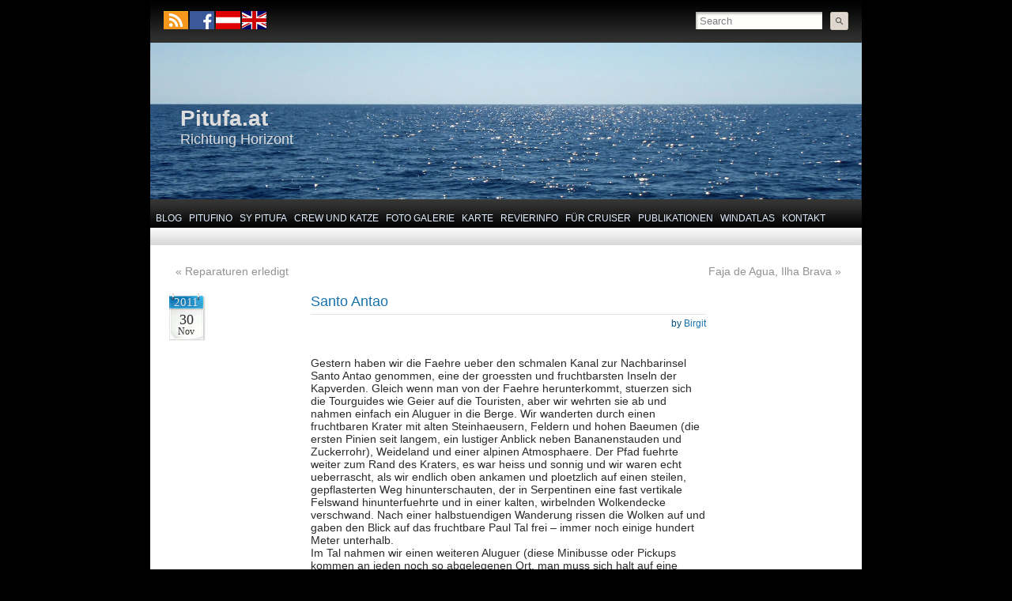

--- FILE ---
content_type: text/html; charset=UTF-8
request_url: https://www.de.pitufa.at/2011/11/santo-antao-2/
body_size: 5745
content:
<!DOCTYPE html PUBLIC "-//W3C//DTD XHTML 1.0 Strict//EN" "http://www.w3.org/TR/xhtml1/DTD/xhtml1-strict.dtd">
<html xmlns="http://www.w3.org/1999/xhtml" dir="ltr" lang="en-US" xmlns:og="http://opengraphprotocol.org/schema/" xmlns:fb="http://www.facebook.com/2008/fbml">
<head profile="http://gmpg.org/xfn/11">
    <meta http-equiv="Content-Type" content="text/html; charset=UTF-8" />
    <meta name="viewport" content="width=device-width, initial-scale=1">
    <title>  Santo Antao &raquo; Pitufa.at	
    </title>

<link rel="stylesheet" href="https://www.pitufa.at/wp-content/plugins/sitepress-multilingual-cms/res/css/language-selector.css?v=1.8.3" type="text/css" media="all" />
    <link rel="pingback" href="https://www.pitufa.at/xmlrpc.php" />
    <link rel="shortcut icon" type="image/x-icon" href="https://www.de.pitufa.at/favicon.ico" />
    <style type="text/css" media="screen">@import "https://www.pitufa.at/wp-content/themes/graphene_mods/style.css";</style>  
      <!--[if lte IE 6]>
      	  <style>#container{background:none;}</style>
          <script>
          sfHover = function() {
              var sfEls = document.getElementById("menu").getElementsByTagName("LI");
              for (var i=0; i<sfEls.length; i++) {
                  sfEls[i].onmouseover=function() {
                      this.className+=" sfhover";
                  }
                  sfEls[i].onmouseout=function() {
                      this.className=this.className.replace(new RegExp(" sfhover\\b"), "");
                  }
              }
          }
          if (window.attachEvent) window.attachEvent("onload", sfHover);
		  </script>
      <![endif]-->
       
    <link rel="alternate" type="application/rss+xml" title="Pitufa.at &raquo; Feed" href="https://www.de.pitufa.at/feed/" />
<link rel="alternate" type="application/rss+xml" title="Pitufa.at &raquo; Comments Feed" href="https://www.de.pitufa.at/comments/feed/" />
<link rel="alternate" type="application/rss+xml" title="Pitufa.at &raquo; Santo Antao Comments Feed" href="https://www.de.pitufa.at/2011/11/santo-antao-2/feed/" />
<meta property="fb:admins" content="780842434"/><meta property="og:site_name" content="PITUFA.AT"/><meta property="og:type" content="article"/><meta property="og:url" content="https://www.de.pitufa.at/2011/11/santo-antao-2/"/><meta property="og:title" content="Santo Antao"/><meta property="og:description" content="Gestern haben wir die Faehre ueber den schmalen Kanal zur Nachbarinsel Santo Antao genommen, eine der groessten und fruchtbarsten Inseln der Kapverden. Gleich wenn man von der Faehre herunterkommt, stuerzen sich die Tourguides wie Geier auf die Touristen, aber wir wehrten sie ab und nahmen einfach ein Aluguer in die Berge. Wir wanderten durch einen fruchtbaren Krater mit alten Steinhaeusern, Feldern und hohen Baeumen (die&hellip; Continue reading &raquo;"/><meta property="og:image:width" content="1440" /><meta property="og:image:height" content="753" /><meta property="og:image" content="https://www.pitufa.at/wp-content/uploads/img/beveridge_1440x753.jpg"/><script type='text/javascript' src='https://www.pitufa.at/wp-includes/js/jquery/jquery.js?ver=1.4.2'></script>
<script type='text/javascript' src='https://www.pitufa.at/wp-content/plugins/flexo-archives-widget/flexo-anim.js?ver=2.0'></script>
<script type='text/javascript' src='https://www.pitufa.at/wp-includes/js/comment-reply.js?ver=20090102'></script>
<link rel="EditURI" type="application/rsd+xml" title="RSD" href="https://www.pitufa.at/xmlrpc.php?rsd" />
<link rel="wlwmanifest" type="application/wlwmanifest+xml" href="https://www.pitufa.at/wp-includes/wlwmanifest.xml" /> 
<link rel='index' title='Pitufa.at' href='https://www.de.pitufa.at/' />
<link rel='start' title='Hello world!' href='https://www.pitufa.at/2010/09/hello-world/' />
<link rel='prev' title='Reparaturen erledigt' href='https://www.de.pitufa.at/2011/11/reparaturen-erledigt/' />
<link rel='next' title='Faja de Agua, Ilha Brava' href='https://www.de.pitufa.at/2011/12/faja-de-agua-ilha-brava-2/' />
<link rel='canonical' href='https://www.de.pitufa.at/2011/11/santo-antao-2/' />
<link rel='shortlink' href='https://www.pitufa.at/?p=466' />
	<link rel="stylesheet" href="https://www.pitufa.at/wp-content/plugins/shutter-reloaded/shutter-reloaded.css?ver=2.4" type="text/css" media="screen" />
	<script type="text/javascript">var icl_lang = 'de';var icl_home = 'https://www.de.pitufa.at/';</script>
<script type="text/javascript" src="https://www.pitufa.at/wp-content/plugins/sitepress-multilingual-cms/res/js/sitepress.js"></script>
<meta name="generator" content="WPML ver:1.8.3 stt:3,1;0;0;0" />
	<style type="text/css">
						body{background-image:none;}
				
						
						
						#header h1{font-family:arial, sans-serif;}
				
						#header h2{font-family:arial, sans-serif;}
				
						.entry-content p, .entry-content ul, .entry-content ol, .comment-entry ol{font-family:arial, sans-serif;font-size:14px;line-height:16px;}
			
				    </style>
        
<style type="text/css">
body { background-color: #000000; }
</style>
</head><body class="single single-post postid-466">
	<div id="container">
    	<div id="top-bar">
            <div id="rss">
            	<a href="https://www.de.pitufa.at/feed/" title="Subscribe to RSS feed" class="rss_link"><span>Subscribe to RSS feed</span></a>
                            </div>
            
                        <div id="follow-fb">
            	<a href="https://www.facebook.com/pitufa.at" target="_blank" title="Folge uns auf facebook" class="fol_fb_link"></a>
            </div>
            
            <div id="flags_language_selector">
                <img src="https://www.pitufa.at/wp-content/plugins/sitepress-multilingual-cms/res/flags/de.png" alt="de"  /><a href="https://www.pitufa.at/2011/11/santo-antao/" title="English"><img src="https://www.pitufa.at/wp-content/plugins/sitepress-multilingual-cms/res/flags/en.png" alt="en"  /></a>            </div>
                        <div id="top_search">
            <form class="searchform" method="get" action="https://www.de.pitufa.at">
    <p class="clearfix default_searchform">
        <input type="text" name="s" onblur="if (this.value == '') {this.value = 'Search';}" onfocus="if (this.value == 'Search') {this.value = '';}" value="Search" />
        <button type="submit"><span>Search</span></button>
    </p>
    </form>                        </div>
        </div>
                <div id="header" style="background-image:url(https://www.pitufa.at/wp-content/uploads/2011/01/banner_empty_hor_900x198.png);">
        	<h1  style="color:#DDDDDD;" class="header_title"><a  style="color:#DDDDDD;" href="https://www.de.pitufa.at">Pitufa.at</a></h1>
            <h2  style="color:#DDDDDD;" class="header_desc">Richtung Horizont</h2>
        </div>
        <div id="nav">
        	<!-- BEGIN dynamically generated and highlighted menu -->
        	<ul id="menu" class="clearfix"><li id="menu-item-218" class="menu-item menu-item-type-custom menu-item-home menu-item-218"><a title="Pitufa&#8217;s Web Log (Blog)" href="https://www.de.pitufa.at/">Blog</a></li>
<li id="menu-item-6742" class="menu-item menu-item-type-custom menu-item-6742"><a title="Pitufino Multiplexer" href="https://pitufino.com/de">Pitufino</a></li>
<li id="menu-item-219" class="menu-item menu-item-type-post_type menu-item-219"><a title="Unsere Yacht" href="https://www.de.pitufa.at/sy-pitufa-2/">SY Pitufa</a></li>
<li id="menu-item-2535" class="menu-item menu-item-type-post_type menu-item-2535"><a title="Über uns" href="https://www.de.pitufa.at/die-crew/">Crew und Katze</a></li>
<li id="menu-item-2538" class="menu-item menu-item-type-post_type menu-item-2538"><a title="Impressionen und Schnappschüsse von unserer Reise" href="https://www.de.pitufa.at/foto-galerie/">Foto Galerie</a></li>
<li id="menu-item-2537" class="menu-item menu-item-type-post_type menu-item-2537"><a title="Pitufas Route" href="https://www.pitufa.at/map">Karte</a></li>
<li id="menu-item-3317" class="menu-item menu-item-type-post_type menu-item-3317"><a title="Pitufas Revierführer" href="https://www.de.pitufa.at/pitufas-revierfuhrer/">Revierinfo</a></li>
<li id="menu-item-2547" class="menu-item menu-item-type-post_type menu-item-2547"><a title="Infos und Tools für Blauwassersegler" href="/category/for-cruisers-de/">Für Cruiser</a></li>
<li id="menu-item-2536" class="menu-item menu-item-type-post_type menu-item-2536"><a title="Bücher und veröffentlichte Artikel" href="https://www.de.pitufa.at/presse/">Publikationen</a></li>
<li id="menu-item-3744" class="menu-item menu-item-type-custom menu-item-3744"><a title="Atlas vorherrschender Winde&#8211;Windrosen-Browser" href="https://www.pitufa.at/oceanwinds">Windatlas</a></li>
<li id="menu-item-2540" class="menu-item menu-item-type-post_type menu-item-2540"><a title="Wie wir erreichbar sind" href="https://www.de.pitufa.at/kontakt/">Kontakt</a></li>
</ul>            
                        <!-- END dynamically generated and highlighted menu -->
        </div>
        
                
        <div id="content" class="clearfix">
        
                    
        	<div id="content-main" class="clearfix">
            	
                                
	


      
	            <div id="post-466" class="post-466 post type-post hentry category-uncategorized-de clearfix post">
            
            	                            	<div class="post-nav clearfix">
                    <p id="previous">&laquo; <a href="https://www.de.pitufa.at/2011/11/reparaturen-erledigt/" rel="prev">Reparaturen erledigt</a></p>
                    <p id="next-post"><a href="https://www.de.pitufa.at/2011/12/faja-de-agua-ilha-brava-2/" rel="next">Faja de Agua, Ilha Brava</a> &raquo;</p>
                                    </div>
                                
                                                <div class="date">
                    <p>2011<br /><span>30</span><br /><span class="date-mon">Nov</span></p>
                                    </div>
                                
                <div class="entry clearfix">
                
                	                    <h2>
                    	<a href="https://www.de.pitufa.at/2011/11/santo-antao-2/" rel="bookmark" title="Permalink Link to Santo Antao">Santo Antao</a>
                                        </h2>
                    
					                    <div class="post-meta clearfix">
                    	
						                                                
                                                                        <p class="post-author">
							by <a href="https://www.de.pitufa.at/author/birgit/" title="Posts by Birgit">Birgit</a>                        </p>
                                                
                                            </div>
                    
                                        <div class="entry-content clearfix">
                    	                        
                    	                        <p>Gestern haben wir die Faehre ueber den schmalen Kanal zur Nachbarinsel Santo Antao genommen, eine der groessten und fruchtbarsten Inseln der Kapverden. Gleich wenn man von der Faehre herunterkommt, stuerzen sich die Tourguides wie Geier auf die Touristen, aber wir wehrten sie ab und nahmen einfach ein Aluguer in die Berge. Wir wanderten durch einen fruchtbaren Krater mit alten Steinhaeusern, Feldern und hohen Baeumen (die ersten Pinien seit langem, ein lustiger Anblick neben Bananenstauden und Zuckerrohr), Weideland und einer alpinen Atmosphaere. Der Pfad fuehrte weiter zum Rand des Kraters, es war heiss und sonnig und wir waren echt ueberrascht, als wir endlich oben ankamen und ploetzlich auf einen steilen, gepflasterten Weg hinunterschauten, der in Serpentinen eine fast vertikale Felswand hinunterfuehrte und in einer kalten, wirbelnden Wolkendecke verschwand. Nach einer halbstuendigen Wanderung rissen die Wolken auf und gaben den Blick auf das fruchtbare Paul Tal frei &#8211; immer noch einige hundert Meter unterhalb.<br />
Im Tal nahmen wir einen weiteren Aluguer (diese Minibusse oder Pickups kommen an jeden noch so abgelegenen Ort, man muss sich halt auf eine entsprechend lange Wartezeit einstellen, weil es keine Fahrplaene gibt) hinunter nach Paul, weiter an die Nordkueste nach Ribeira Grande und auf der Kuestenstrasse wieder retour. Auf diese Art bekamen wir in nur einem Tag einen recht guten Eindruck von dieser spektakulaeren Insel mit ihren steilen Canyons und schroffen Gebirgsketten und das alles fuer wenig Geld (pro Person 7 Euros fuer die Busse&#8230;).</p>
                                                                        
                                                
                    </div>
                    
                                        <div class="entry-footer clearfix">
                    	                                                
						                                              
                                                    <div class="last_modified">                          
                            Last modified on November 30th, 2011                            </div>
                            <div class="add-this-right"><div class="social-button-container"><a href="http://www.facebook.com/sharer.php?u=https%3A%2F%2Fwww.de.pitufa.at%2F2011%2F11%2Fsanto-antao-2%2F" target="_blank"><img src="/somicro/facebook.png" title="Share on Facebook"></a><a href="https://twitter.com/intent/tweet?url=https%3A%2F%2Fwww.de.pitufa.at%2F2011%2F11%2Fsanto-antao-2%2F&text=Santo+Antao" target="_blank"><img src="/somicro/twitter.png" title="Tweet this"></a><a href="//pinterest.com/pin/create/button/?url=https%3A%2F%2Fwww.de.pitufa.at%2F2011%2F11%2Fsanto-antao-2%2F" title="Share on Pinterest!"><img src="/somicro/pinterest.png" title="Pin this!"></a><a href="https://api.whatsapp.com/send?text=https%3A%2F%2Fwww.de.pitufa.at%2F2011%2F11%2Fsanto-antao-2%2F" title="Share on WhatsApp!"><img src="/somicro/whatsapp.png" title="Share on WhatsApp"></a><a href="mailto:?subject=Santo+Antao&body=%20https%3A%2F%2Fwww.de.pitufa.at%2F2011%2F11%2Fsanto-antao-2%2F" target="_blank"><img src="/somicro/email.png" title="Email this"></a></div></div>                                                
                                            </div>
                </div>
            </div>
            
                                    
                        




									<div id="respond">
				<h3 id="reply-title">Leave a Reply <small><a rel="nofollow" id="cancel-comment-reply-link" href="/2011/11/santo-antao-2/#respond" style="display:none;">Cancel reply</a></small></h3>
									<form action="https://www.pitufa.at/wp-comments-post.php" method="post" id="commentform">
																			<p class="comment-notes">Your email address will not be published.</p>							<p class="comment-form-author"><label for="author" class="graphene_form_label">Name:</label><input id="author" name="author" type="text" /></p>
<p class="comment-form-email"><label for="email" class="graphene_form_label">Email:</label><input id="email" name="email" type="text" /></p>
<p class="comment-form-url"><label for="url" class="graphene_form_label">Website:</label><input id="url" name="url" type="text" /></p>
												<p class="clearfix"><label class="graphene_form_label">Message:</label><textarea name="comment" id="comment" cols="40" rows="10" tabindex="4"></textarea></p><div class="graphene_wrap">												<p class="form-submit">
							<input name="submit" type="submit" id="submit" value="Submit Comment" />
							<input type='hidden' name='comment_post_ID' value='466' id='comment_post_ID' />
<input type='hidden' name='comment_parent' id='comment_parent' value='0' />
						</p>
						<p style="display: none;"><input type="hidden" id="akismet_comment_nonce" name="akismet_comment_nonce" value="23fd915693" /></p></div><p class="graphene-form-submit"><button type="submit" id="graphene_submit" class="submit" name="graphene_submit"><span>Submit Comment</span></button></p>        
        <input type="hidden" name="icl_comment_language" value="de" />
        
          
        					</form>
							</div><!-- #respond -->
							            
	    
            
            

	<script src="https://www.pitufa.at/wp-content/plugins/shutter-reloaded//shutter-reloaded.js?ver=2.5" type="text/javascript"></script>
	<script type="text/javascript">
	var shutterSettings = {"imgDir":"https:\/\/www.pitufa.at\/wp-content\/plugins\/shutter-reloaded\/\/menu\/","imageCount":true,"FS":false,"textBtns":false,"oneSet":false};
	try{shutterReloaded.init('sh');}catch(e){}	</script>
	
	</div><!-- #content-main -->        
    </div><!-- #content -->
    
            
        
    <div id="footer">
        <div id="copyright" style="background:none;padding-left:20px;">
        	            	Copyright © 2010-2022 by the authors of <a href="/">Pitufa.at</a>. All rights reserved.                        
                    </div>

        <div id="flags_language_selector_footer">
            <img src="https://www.pitufa.at/wp-content/plugins/sitepress-multilingual-cms/res/flags/de.png" alt="de"  /><a href="https://www.pitufa.at/2011/11/santo-antao/" title="English"><img src="https://www.pitufa.at/wp-content/plugins/sitepress-multilingual-cms/res/flags/en.png" alt="en"  /></a>        </div>

<!--
        <div id="w3c">
        	<p>
            <a title="Valid XHTML 1.0 Strict" href="http://validator.w3.org/check?uri=referer" id="w3c_xhtml"><span>Valid XHTML 1.0 Strict</span></a> 
            <a title="Valid CSS" href="http://jigsaw.w3.org/css-validator/check/referer/" id="w3c_css"><span>Valid CSS Level 2.1</span></a>
            </p>
            
                    </div>
-->
        
                <div id="developer">
			            			<a href="https://www.de.pitufa.at">Pitufa.at</a> is powered by <a href="http://wordpress.org/">WordPress</a> and uses the <a href="http://www.khairul-syahir.com/wordpress-dev/graphene-theme">Graphene</a> theme by <a href="http://www.khairul-syahir.com" title="Visit author homepage">Syahir Hakim</a>.            
                    </div>
    </div><!-- #footer -->
    
        
</div><!-- #container -->
    
            <!-- BEGIN Google Analytics script -->
    	<script>
  (function(i,s,o,g,r,a,m){i['GoogleAnalyticsObject']=r;i[r]=i[r]||function(){
  (i[r].q=i[r].q||[]).push(arguments)},i[r].l=1*new Date();a=s.createElement(o),
  m=s.getElementsByTagName(o)[0];a.async=1;a.src=g;m.parentNode.insertBefore(a,m)
  })(window,document,'script','https://www.google-analytics.com/analytics.js','ga');

  ga('create', 'UA-97114127-1', 'auto');
  ga('send', 'pageview');

</script>    <!-- END Google Analytics script -->
    
	</body>
</html>
